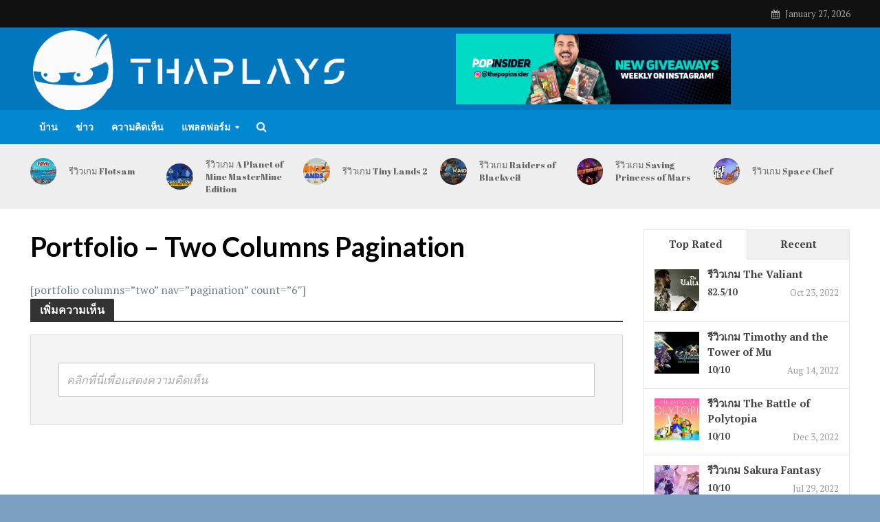

--- FILE ---
content_type: text/html; charset=utf-8
request_url: https://www.google.com/recaptcha/api2/anchor?ar=1&k=6LdPd-AdAAAAAHEp5QGwEtp4E8WL1L7QEDA-YNY2&co=aHR0cHM6Ly90aGFwbGF5cy5jb206NDQz&hl=en&v=N67nZn4AqZkNcbeMu4prBgzg&size=normal&anchor-ms=20000&execute-ms=30000&cb=34tzppu74huy
body_size: 49542
content:
<!DOCTYPE HTML><html dir="ltr" lang="en"><head><meta http-equiv="Content-Type" content="text/html; charset=UTF-8">
<meta http-equiv="X-UA-Compatible" content="IE=edge">
<title>reCAPTCHA</title>
<style type="text/css">
/* cyrillic-ext */
@font-face {
  font-family: 'Roboto';
  font-style: normal;
  font-weight: 400;
  font-stretch: 100%;
  src: url(//fonts.gstatic.com/s/roboto/v48/KFO7CnqEu92Fr1ME7kSn66aGLdTylUAMa3GUBHMdazTgWw.woff2) format('woff2');
  unicode-range: U+0460-052F, U+1C80-1C8A, U+20B4, U+2DE0-2DFF, U+A640-A69F, U+FE2E-FE2F;
}
/* cyrillic */
@font-face {
  font-family: 'Roboto';
  font-style: normal;
  font-weight: 400;
  font-stretch: 100%;
  src: url(//fonts.gstatic.com/s/roboto/v48/KFO7CnqEu92Fr1ME7kSn66aGLdTylUAMa3iUBHMdazTgWw.woff2) format('woff2');
  unicode-range: U+0301, U+0400-045F, U+0490-0491, U+04B0-04B1, U+2116;
}
/* greek-ext */
@font-face {
  font-family: 'Roboto';
  font-style: normal;
  font-weight: 400;
  font-stretch: 100%;
  src: url(//fonts.gstatic.com/s/roboto/v48/KFO7CnqEu92Fr1ME7kSn66aGLdTylUAMa3CUBHMdazTgWw.woff2) format('woff2');
  unicode-range: U+1F00-1FFF;
}
/* greek */
@font-face {
  font-family: 'Roboto';
  font-style: normal;
  font-weight: 400;
  font-stretch: 100%;
  src: url(//fonts.gstatic.com/s/roboto/v48/KFO7CnqEu92Fr1ME7kSn66aGLdTylUAMa3-UBHMdazTgWw.woff2) format('woff2');
  unicode-range: U+0370-0377, U+037A-037F, U+0384-038A, U+038C, U+038E-03A1, U+03A3-03FF;
}
/* math */
@font-face {
  font-family: 'Roboto';
  font-style: normal;
  font-weight: 400;
  font-stretch: 100%;
  src: url(//fonts.gstatic.com/s/roboto/v48/KFO7CnqEu92Fr1ME7kSn66aGLdTylUAMawCUBHMdazTgWw.woff2) format('woff2');
  unicode-range: U+0302-0303, U+0305, U+0307-0308, U+0310, U+0312, U+0315, U+031A, U+0326-0327, U+032C, U+032F-0330, U+0332-0333, U+0338, U+033A, U+0346, U+034D, U+0391-03A1, U+03A3-03A9, U+03B1-03C9, U+03D1, U+03D5-03D6, U+03F0-03F1, U+03F4-03F5, U+2016-2017, U+2034-2038, U+203C, U+2040, U+2043, U+2047, U+2050, U+2057, U+205F, U+2070-2071, U+2074-208E, U+2090-209C, U+20D0-20DC, U+20E1, U+20E5-20EF, U+2100-2112, U+2114-2115, U+2117-2121, U+2123-214F, U+2190, U+2192, U+2194-21AE, U+21B0-21E5, U+21F1-21F2, U+21F4-2211, U+2213-2214, U+2216-22FF, U+2308-230B, U+2310, U+2319, U+231C-2321, U+2336-237A, U+237C, U+2395, U+239B-23B7, U+23D0, U+23DC-23E1, U+2474-2475, U+25AF, U+25B3, U+25B7, U+25BD, U+25C1, U+25CA, U+25CC, U+25FB, U+266D-266F, U+27C0-27FF, U+2900-2AFF, U+2B0E-2B11, U+2B30-2B4C, U+2BFE, U+3030, U+FF5B, U+FF5D, U+1D400-1D7FF, U+1EE00-1EEFF;
}
/* symbols */
@font-face {
  font-family: 'Roboto';
  font-style: normal;
  font-weight: 400;
  font-stretch: 100%;
  src: url(//fonts.gstatic.com/s/roboto/v48/KFO7CnqEu92Fr1ME7kSn66aGLdTylUAMaxKUBHMdazTgWw.woff2) format('woff2');
  unicode-range: U+0001-000C, U+000E-001F, U+007F-009F, U+20DD-20E0, U+20E2-20E4, U+2150-218F, U+2190, U+2192, U+2194-2199, U+21AF, U+21E6-21F0, U+21F3, U+2218-2219, U+2299, U+22C4-22C6, U+2300-243F, U+2440-244A, U+2460-24FF, U+25A0-27BF, U+2800-28FF, U+2921-2922, U+2981, U+29BF, U+29EB, U+2B00-2BFF, U+4DC0-4DFF, U+FFF9-FFFB, U+10140-1018E, U+10190-1019C, U+101A0, U+101D0-101FD, U+102E0-102FB, U+10E60-10E7E, U+1D2C0-1D2D3, U+1D2E0-1D37F, U+1F000-1F0FF, U+1F100-1F1AD, U+1F1E6-1F1FF, U+1F30D-1F30F, U+1F315, U+1F31C, U+1F31E, U+1F320-1F32C, U+1F336, U+1F378, U+1F37D, U+1F382, U+1F393-1F39F, U+1F3A7-1F3A8, U+1F3AC-1F3AF, U+1F3C2, U+1F3C4-1F3C6, U+1F3CA-1F3CE, U+1F3D4-1F3E0, U+1F3ED, U+1F3F1-1F3F3, U+1F3F5-1F3F7, U+1F408, U+1F415, U+1F41F, U+1F426, U+1F43F, U+1F441-1F442, U+1F444, U+1F446-1F449, U+1F44C-1F44E, U+1F453, U+1F46A, U+1F47D, U+1F4A3, U+1F4B0, U+1F4B3, U+1F4B9, U+1F4BB, U+1F4BF, U+1F4C8-1F4CB, U+1F4D6, U+1F4DA, U+1F4DF, U+1F4E3-1F4E6, U+1F4EA-1F4ED, U+1F4F7, U+1F4F9-1F4FB, U+1F4FD-1F4FE, U+1F503, U+1F507-1F50B, U+1F50D, U+1F512-1F513, U+1F53E-1F54A, U+1F54F-1F5FA, U+1F610, U+1F650-1F67F, U+1F687, U+1F68D, U+1F691, U+1F694, U+1F698, U+1F6AD, U+1F6B2, U+1F6B9-1F6BA, U+1F6BC, U+1F6C6-1F6CF, U+1F6D3-1F6D7, U+1F6E0-1F6EA, U+1F6F0-1F6F3, U+1F6F7-1F6FC, U+1F700-1F7FF, U+1F800-1F80B, U+1F810-1F847, U+1F850-1F859, U+1F860-1F887, U+1F890-1F8AD, U+1F8B0-1F8BB, U+1F8C0-1F8C1, U+1F900-1F90B, U+1F93B, U+1F946, U+1F984, U+1F996, U+1F9E9, U+1FA00-1FA6F, U+1FA70-1FA7C, U+1FA80-1FA89, U+1FA8F-1FAC6, U+1FACE-1FADC, U+1FADF-1FAE9, U+1FAF0-1FAF8, U+1FB00-1FBFF;
}
/* vietnamese */
@font-face {
  font-family: 'Roboto';
  font-style: normal;
  font-weight: 400;
  font-stretch: 100%;
  src: url(//fonts.gstatic.com/s/roboto/v48/KFO7CnqEu92Fr1ME7kSn66aGLdTylUAMa3OUBHMdazTgWw.woff2) format('woff2');
  unicode-range: U+0102-0103, U+0110-0111, U+0128-0129, U+0168-0169, U+01A0-01A1, U+01AF-01B0, U+0300-0301, U+0303-0304, U+0308-0309, U+0323, U+0329, U+1EA0-1EF9, U+20AB;
}
/* latin-ext */
@font-face {
  font-family: 'Roboto';
  font-style: normal;
  font-weight: 400;
  font-stretch: 100%;
  src: url(//fonts.gstatic.com/s/roboto/v48/KFO7CnqEu92Fr1ME7kSn66aGLdTylUAMa3KUBHMdazTgWw.woff2) format('woff2');
  unicode-range: U+0100-02BA, U+02BD-02C5, U+02C7-02CC, U+02CE-02D7, U+02DD-02FF, U+0304, U+0308, U+0329, U+1D00-1DBF, U+1E00-1E9F, U+1EF2-1EFF, U+2020, U+20A0-20AB, U+20AD-20C0, U+2113, U+2C60-2C7F, U+A720-A7FF;
}
/* latin */
@font-face {
  font-family: 'Roboto';
  font-style: normal;
  font-weight: 400;
  font-stretch: 100%;
  src: url(//fonts.gstatic.com/s/roboto/v48/KFO7CnqEu92Fr1ME7kSn66aGLdTylUAMa3yUBHMdazQ.woff2) format('woff2');
  unicode-range: U+0000-00FF, U+0131, U+0152-0153, U+02BB-02BC, U+02C6, U+02DA, U+02DC, U+0304, U+0308, U+0329, U+2000-206F, U+20AC, U+2122, U+2191, U+2193, U+2212, U+2215, U+FEFF, U+FFFD;
}
/* cyrillic-ext */
@font-face {
  font-family: 'Roboto';
  font-style: normal;
  font-weight: 500;
  font-stretch: 100%;
  src: url(//fonts.gstatic.com/s/roboto/v48/KFO7CnqEu92Fr1ME7kSn66aGLdTylUAMa3GUBHMdazTgWw.woff2) format('woff2');
  unicode-range: U+0460-052F, U+1C80-1C8A, U+20B4, U+2DE0-2DFF, U+A640-A69F, U+FE2E-FE2F;
}
/* cyrillic */
@font-face {
  font-family: 'Roboto';
  font-style: normal;
  font-weight: 500;
  font-stretch: 100%;
  src: url(//fonts.gstatic.com/s/roboto/v48/KFO7CnqEu92Fr1ME7kSn66aGLdTylUAMa3iUBHMdazTgWw.woff2) format('woff2');
  unicode-range: U+0301, U+0400-045F, U+0490-0491, U+04B0-04B1, U+2116;
}
/* greek-ext */
@font-face {
  font-family: 'Roboto';
  font-style: normal;
  font-weight: 500;
  font-stretch: 100%;
  src: url(//fonts.gstatic.com/s/roboto/v48/KFO7CnqEu92Fr1ME7kSn66aGLdTylUAMa3CUBHMdazTgWw.woff2) format('woff2');
  unicode-range: U+1F00-1FFF;
}
/* greek */
@font-face {
  font-family: 'Roboto';
  font-style: normal;
  font-weight: 500;
  font-stretch: 100%;
  src: url(//fonts.gstatic.com/s/roboto/v48/KFO7CnqEu92Fr1ME7kSn66aGLdTylUAMa3-UBHMdazTgWw.woff2) format('woff2');
  unicode-range: U+0370-0377, U+037A-037F, U+0384-038A, U+038C, U+038E-03A1, U+03A3-03FF;
}
/* math */
@font-face {
  font-family: 'Roboto';
  font-style: normal;
  font-weight: 500;
  font-stretch: 100%;
  src: url(//fonts.gstatic.com/s/roboto/v48/KFO7CnqEu92Fr1ME7kSn66aGLdTylUAMawCUBHMdazTgWw.woff2) format('woff2');
  unicode-range: U+0302-0303, U+0305, U+0307-0308, U+0310, U+0312, U+0315, U+031A, U+0326-0327, U+032C, U+032F-0330, U+0332-0333, U+0338, U+033A, U+0346, U+034D, U+0391-03A1, U+03A3-03A9, U+03B1-03C9, U+03D1, U+03D5-03D6, U+03F0-03F1, U+03F4-03F5, U+2016-2017, U+2034-2038, U+203C, U+2040, U+2043, U+2047, U+2050, U+2057, U+205F, U+2070-2071, U+2074-208E, U+2090-209C, U+20D0-20DC, U+20E1, U+20E5-20EF, U+2100-2112, U+2114-2115, U+2117-2121, U+2123-214F, U+2190, U+2192, U+2194-21AE, U+21B0-21E5, U+21F1-21F2, U+21F4-2211, U+2213-2214, U+2216-22FF, U+2308-230B, U+2310, U+2319, U+231C-2321, U+2336-237A, U+237C, U+2395, U+239B-23B7, U+23D0, U+23DC-23E1, U+2474-2475, U+25AF, U+25B3, U+25B7, U+25BD, U+25C1, U+25CA, U+25CC, U+25FB, U+266D-266F, U+27C0-27FF, U+2900-2AFF, U+2B0E-2B11, U+2B30-2B4C, U+2BFE, U+3030, U+FF5B, U+FF5D, U+1D400-1D7FF, U+1EE00-1EEFF;
}
/* symbols */
@font-face {
  font-family: 'Roboto';
  font-style: normal;
  font-weight: 500;
  font-stretch: 100%;
  src: url(//fonts.gstatic.com/s/roboto/v48/KFO7CnqEu92Fr1ME7kSn66aGLdTylUAMaxKUBHMdazTgWw.woff2) format('woff2');
  unicode-range: U+0001-000C, U+000E-001F, U+007F-009F, U+20DD-20E0, U+20E2-20E4, U+2150-218F, U+2190, U+2192, U+2194-2199, U+21AF, U+21E6-21F0, U+21F3, U+2218-2219, U+2299, U+22C4-22C6, U+2300-243F, U+2440-244A, U+2460-24FF, U+25A0-27BF, U+2800-28FF, U+2921-2922, U+2981, U+29BF, U+29EB, U+2B00-2BFF, U+4DC0-4DFF, U+FFF9-FFFB, U+10140-1018E, U+10190-1019C, U+101A0, U+101D0-101FD, U+102E0-102FB, U+10E60-10E7E, U+1D2C0-1D2D3, U+1D2E0-1D37F, U+1F000-1F0FF, U+1F100-1F1AD, U+1F1E6-1F1FF, U+1F30D-1F30F, U+1F315, U+1F31C, U+1F31E, U+1F320-1F32C, U+1F336, U+1F378, U+1F37D, U+1F382, U+1F393-1F39F, U+1F3A7-1F3A8, U+1F3AC-1F3AF, U+1F3C2, U+1F3C4-1F3C6, U+1F3CA-1F3CE, U+1F3D4-1F3E0, U+1F3ED, U+1F3F1-1F3F3, U+1F3F5-1F3F7, U+1F408, U+1F415, U+1F41F, U+1F426, U+1F43F, U+1F441-1F442, U+1F444, U+1F446-1F449, U+1F44C-1F44E, U+1F453, U+1F46A, U+1F47D, U+1F4A3, U+1F4B0, U+1F4B3, U+1F4B9, U+1F4BB, U+1F4BF, U+1F4C8-1F4CB, U+1F4D6, U+1F4DA, U+1F4DF, U+1F4E3-1F4E6, U+1F4EA-1F4ED, U+1F4F7, U+1F4F9-1F4FB, U+1F4FD-1F4FE, U+1F503, U+1F507-1F50B, U+1F50D, U+1F512-1F513, U+1F53E-1F54A, U+1F54F-1F5FA, U+1F610, U+1F650-1F67F, U+1F687, U+1F68D, U+1F691, U+1F694, U+1F698, U+1F6AD, U+1F6B2, U+1F6B9-1F6BA, U+1F6BC, U+1F6C6-1F6CF, U+1F6D3-1F6D7, U+1F6E0-1F6EA, U+1F6F0-1F6F3, U+1F6F7-1F6FC, U+1F700-1F7FF, U+1F800-1F80B, U+1F810-1F847, U+1F850-1F859, U+1F860-1F887, U+1F890-1F8AD, U+1F8B0-1F8BB, U+1F8C0-1F8C1, U+1F900-1F90B, U+1F93B, U+1F946, U+1F984, U+1F996, U+1F9E9, U+1FA00-1FA6F, U+1FA70-1FA7C, U+1FA80-1FA89, U+1FA8F-1FAC6, U+1FACE-1FADC, U+1FADF-1FAE9, U+1FAF0-1FAF8, U+1FB00-1FBFF;
}
/* vietnamese */
@font-face {
  font-family: 'Roboto';
  font-style: normal;
  font-weight: 500;
  font-stretch: 100%;
  src: url(//fonts.gstatic.com/s/roboto/v48/KFO7CnqEu92Fr1ME7kSn66aGLdTylUAMa3OUBHMdazTgWw.woff2) format('woff2');
  unicode-range: U+0102-0103, U+0110-0111, U+0128-0129, U+0168-0169, U+01A0-01A1, U+01AF-01B0, U+0300-0301, U+0303-0304, U+0308-0309, U+0323, U+0329, U+1EA0-1EF9, U+20AB;
}
/* latin-ext */
@font-face {
  font-family: 'Roboto';
  font-style: normal;
  font-weight: 500;
  font-stretch: 100%;
  src: url(//fonts.gstatic.com/s/roboto/v48/KFO7CnqEu92Fr1ME7kSn66aGLdTylUAMa3KUBHMdazTgWw.woff2) format('woff2');
  unicode-range: U+0100-02BA, U+02BD-02C5, U+02C7-02CC, U+02CE-02D7, U+02DD-02FF, U+0304, U+0308, U+0329, U+1D00-1DBF, U+1E00-1E9F, U+1EF2-1EFF, U+2020, U+20A0-20AB, U+20AD-20C0, U+2113, U+2C60-2C7F, U+A720-A7FF;
}
/* latin */
@font-face {
  font-family: 'Roboto';
  font-style: normal;
  font-weight: 500;
  font-stretch: 100%;
  src: url(//fonts.gstatic.com/s/roboto/v48/KFO7CnqEu92Fr1ME7kSn66aGLdTylUAMa3yUBHMdazQ.woff2) format('woff2');
  unicode-range: U+0000-00FF, U+0131, U+0152-0153, U+02BB-02BC, U+02C6, U+02DA, U+02DC, U+0304, U+0308, U+0329, U+2000-206F, U+20AC, U+2122, U+2191, U+2193, U+2212, U+2215, U+FEFF, U+FFFD;
}
/* cyrillic-ext */
@font-face {
  font-family: 'Roboto';
  font-style: normal;
  font-weight: 900;
  font-stretch: 100%;
  src: url(//fonts.gstatic.com/s/roboto/v48/KFO7CnqEu92Fr1ME7kSn66aGLdTylUAMa3GUBHMdazTgWw.woff2) format('woff2');
  unicode-range: U+0460-052F, U+1C80-1C8A, U+20B4, U+2DE0-2DFF, U+A640-A69F, U+FE2E-FE2F;
}
/* cyrillic */
@font-face {
  font-family: 'Roboto';
  font-style: normal;
  font-weight: 900;
  font-stretch: 100%;
  src: url(//fonts.gstatic.com/s/roboto/v48/KFO7CnqEu92Fr1ME7kSn66aGLdTylUAMa3iUBHMdazTgWw.woff2) format('woff2');
  unicode-range: U+0301, U+0400-045F, U+0490-0491, U+04B0-04B1, U+2116;
}
/* greek-ext */
@font-face {
  font-family: 'Roboto';
  font-style: normal;
  font-weight: 900;
  font-stretch: 100%;
  src: url(//fonts.gstatic.com/s/roboto/v48/KFO7CnqEu92Fr1ME7kSn66aGLdTylUAMa3CUBHMdazTgWw.woff2) format('woff2');
  unicode-range: U+1F00-1FFF;
}
/* greek */
@font-face {
  font-family: 'Roboto';
  font-style: normal;
  font-weight: 900;
  font-stretch: 100%;
  src: url(//fonts.gstatic.com/s/roboto/v48/KFO7CnqEu92Fr1ME7kSn66aGLdTylUAMa3-UBHMdazTgWw.woff2) format('woff2');
  unicode-range: U+0370-0377, U+037A-037F, U+0384-038A, U+038C, U+038E-03A1, U+03A3-03FF;
}
/* math */
@font-face {
  font-family: 'Roboto';
  font-style: normal;
  font-weight: 900;
  font-stretch: 100%;
  src: url(//fonts.gstatic.com/s/roboto/v48/KFO7CnqEu92Fr1ME7kSn66aGLdTylUAMawCUBHMdazTgWw.woff2) format('woff2');
  unicode-range: U+0302-0303, U+0305, U+0307-0308, U+0310, U+0312, U+0315, U+031A, U+0326-0327, U+032C, U+032F-0330, U+0332-0333, U+0338, U+033A, U+0346, U+034D, U+0391-03A1, U+03A3-03A9, U+03B1-03C9, U+03D1, U+03D5-03D6, U+03F0-03F1, U+03F4-03F5, U+2016-2017, U+2034-2038, U+203C, U+2040, U+2043, U+2047, U+2050, U+2057, U+205F, U+2070-2071, U+2074-208E, U+2090-209C, U+20D0-20DC, U+20E1, U+20E5-20EF, U+2100-2112, U+2114-2115, U+2117-2121, U+2123-214F, U+2190, U+2192, U+2194-21AE, U+21B0-21E5, U+21F1-21F2, U+21F4-2211, U+2213-2214, U+2216-22FF, U+2308-230B, U+2310, U+2319, U+231C-2321, U+2336-237A, U+237C, U+2395, U+239B-23B7, U+23D0, U+23DC-23E1, U+2474-2475, U+25AF, U+25B3, U+25B7, U+25BD, U+25C1, U+25CA, U+25CC, U+25FB, U+266D-266F, U+27C0-27FF, U+2900-2AFF, U+2B0E-2B11, U+2B30-2B4C, U+2BFE, U+3030, U+FF5B, U+FF5D, U+1D400-1D7FF, U+1EE00-1EEFF;
}
/* symbols */
@font-face {
  font-family: 'Roboto';
  font-style: normal;
  font-weight: 900;
  font-stretch: 100%;
  src: url(//fonts.gstatic.com/s/roboto/v48/KFO7CnqEu92Fr1ME7kSn66aGLdTylUAMaxKUBHMdazTgWw.woff2) format('woff2');
  unicode-range: U+0001-000C, U+000E-001F, U+007F-009F, U+20DD-20E0, U+20E2-20E4, U+2150-218F, U+2190, U+2192, U+2194-2199, U+21AF, U+21E6-21F0, U+21F3, U+2218-2219, U+2299, U+22C4-22C6, U+2300-243F, U+2440-244A, U+2460-24FF, U+25A0-27BF, U+2800-28FF, U+2921-2922, U+2981, U+29BF, U+29EB, U+2B00-2BFF, U+4DC0-4DFF, U+FFF9-FFFB, U+10140-1018E, U+10190-1019C, U+101A0, U+101D0-101FD, U+102E0-102FB, U+10E60-10E7E, U+1D2C0-1D2D3, U+1D2E0-1D37F, U+1F000-1F0FF, U+1F100-1F1AD, U+1F1E6-1F1FF, U+1F30D-1F30F, U+1F315, U+1F31C, U+1F31E, U+1F320-1F32C, U+1F336, U+1F378, U+1F37D, U+1F382, U+1F393-1F39F, U+1F3A7-1F3A8, U+1F3AC-1F3AF, U+1F3C2, U+1F3C4-1F3C6, U+1F3CA-1F3CE, U+1F3D4-1F3E0, U+1F3ED, U+1F3F1-1F3F3, U+1F3F5-1F3F7, U+1F408, U+1F415, U+1F41F, U+1F426, U+1F43F, U+1F441-1F442, U+1F444, U+1F446-1F449, U+1F44C-1F44E, U+1F453, U+1F46A, U+1F47D, U+1F4A3, U+1F4B0, U+1F4B3, U+1F4B9, U+1F4BB, U+1F4BF, U+1F4C8-1F4CB, U+1F4D6, U+1F4DA, U+1F4DF, U+1F4E3-1F4E6, U+1F4EA-1F4ED, U+1F4F7, U+1F4F9-1F4FB, U+1F4FD-1F4FE, U+1F503, U+1F507-1F50B, U+1F50D, U+1F512-1F513, U+1F53E-1F54A, U+1F54F-1F5FA, U+1F610, U+1F650-1F67F, U+1F687, U+1F68D, U+1F691, U+1F694, U+1F698, U+1F6AD, U+1F6B2, U+1F6B9-1F6BA, U+1F6BC, U+1F6C6-1F6CF, U+1F6D3-1F6D7, U+1F6E0-1F6EA, U+1F6F0-1F6F3, U+1F6F7-1F6FC, U+1F700-1F7FF, U+1F800-1F80B, U+1F810-1F847, U+1F850-1F859, U+1F860-1F887, U+1F890-1F8AD, U+1F8B0-1F8BB, U+1F8C0-1F8C1, U+1F900-1F90B, U+1F93B, U+1F946, U+1F984, U+1F996, U+1F9E9, U+1FA00-1FA6F, U+1FA70-1FA7C, U+1FA80-1FA89, U+1FA8F-1FAC6, U+1FACE-1FADC, U+1FADF-1FAE9, U+1FAF0-1FAF8, U+1FB00-1FBFF;
}
/* vietnamese */
@font-face {
  font-family: 'Roboto';
  font-style: normal;
  font-weight: 900;
  font-stretch: 100%;
  src: url(//fonts.gstatic.com/s/roboto/v48/KFO7CnqEu92Fr1ME7kSn66aGLdTylUAMa3OUBHMdazTgWw.woff2) format('woff2');
  unicode-range: U+0102-0103, U+0110-0111, U+0128-0129, U+0168-0169, U+01A0-01A1, U+01AF-01B0, U+0300-0301, U+0303-0304, U+0308-0309, U+0323, U+0329, U+1EA0-1EF9, U+20AB;
}
/* latin-ext */
@font-face {
  font-family: 'Roboto';
  font-style: normal;
  font-weight: 900;
  font-stretch: 100%;
  src: url(//fonts.gstatic.com/s/roboto/v48/KFO7CnqEu92Fr1ME7kSn66aGLdTylUAMa3KUBHMdazTgWw.woff2) format('woff2');
  unicode-range: U+0100-02BA, U+02BD-02C5, U+02C7-02CC, U+02CE-02D7, U+02DD-02FF, U+0304, U+0308, U+0329, U+1D00-1DBF, U+1E00-1E9F, U+1EF2-1EFF, U+2020, U+20A0-20AB, U+20AD-20C0, U+2113, U+2C60-2C7F, U+A720-A7FF;
}
/* latin */
@font-face {
  font-family: 'Roboto';
  font-style: normal;
  font-weight: 900;
  font-stretch: 100%;
  src: url(//fonts.gstatic.com/s/roboto/v48/KFO7CnqEu92Fr1ME7kSn66aGLdTylUAMa3yUBHMdazQ.woff2) format('woff2');
  unicode-range: U+0000-00FF, U+0131, U+0152-0153, U+02BB-02BC, U+02C6, U+02DA, U+02DC, U+0304, U+0308, U+0329, U+2000-206F, U+20AC, U+2122, U+2191, U+2193, U+2212, U+2215, U+FEFF, U+FFFD;
}

</style>
<link rel="stylesheet" type="text/css" href="https://www.gstatic.com/recaptcha/releases/N67nZn4AqZkNcbeMu4prBgzg/styles__ltr.css">
<script nonce="LHbyk1cyDINOi01bZJwhDA" type="text/javascript">window['__recaptcha_api'] = 'https://www.google.com/recaptcha/api2/';</script>
<script type="text/javascript" src="https://www.gstatic.com/recaptcha/releases/N67nZn4AqZkNcbeMu4prBgzg/recaptcha__en.js" nonce="LHbyk1cyDINOi01bZJwhDA">
      
    </script></head>
<body><div id="rc-anchor-alert" class="rc-anchor-alert"></div>
<input type="hidden" id="recaptcha-token" value="[base64]">
<script type="text/javascript" nonce="LHbyk1cyDINOi01bZJwhDA">
      recaptcha.anchor.Main.init("[\x22ainput\x22,[\x22bgdata\x22,\x22\x22,\[base64]/[base64]/MjU1Ong/[base64]/[base64]/[base64]/[base64]/[base64]/[base64]/[base64]/[base64]/[base64]/[base64]/[base64]/[base64]/[base64]/[base64]/[base64]\\u003d\x22,\[base64]\\u003d\\u003d\x22,\x22w71OwpvDnsOdwrgpGmLDqh4awrA4L8O2U2dvXcKKwo9KTcOMwq/DosOAPF7CosKvw6fCqAbDhcK9w4fDh8K4wqQOwqpybFZUw6LChwtbfMK1w5nCicK/YMOcw4rDgMKZwqNWQG9PDsKrB8KYwp0TG8OyIMOHMcOMw5HDumfCvGzDqcKwwo7ChsKOwplGfMO4wrbDqUcMIR3CmygDw5EpwoUfwpbCkl7Cu8Ojw53Dsl5VwrrCqcOTCT/Cm8OCw6hEwrrCjh9ow5tkwqgfw7pfw6vDnsO4WMOowrw6wpZZBcK6I8OISCXCulLDnsO+Q8KMbsK/wqpDw61hNsOPw6cpwqtSw4w7M8Kew6/CtsOxWUsNw5sAwrzDjsOUB8OLw7HCqsK0wodIwpvDsMKmw6LDj8OYCAYvwpFvw6gLPA5Mw4V4OsOdA8ObwppywpxEwq3CvsKswrE8JMKtwpXCrsKbBlTDrcK9RgtQw5BkGl/CncOOC8OhwqLDn8Kew7rDph4Cw5vCs8KowrgLw6jCkCjCm8OIwqjCqsKDwqcsGyXCsGZiasOuZcKwaMKCHcOkXsO7w6BqEAXDiMK8bMOWYhF3A8Kew4wLw63Cm8Kawqcww7XDmcO7w7/DnmdsQwBaVDxvAS7Dl8Oww6DCrcO8TzxEACfCpMKGKllDw75ZSXJYw7QFQy9YCsKtw7/CogMZaMOmUcOhY8K2w7RLw7PDrRp6w5vDpsOHYcKWFcKECcO/[base64]/Ckz0qwq9PwqDDrEVQwrMgOx1Ew7cAwr7DhcKww67DkzBmwqsMCcKAw7E1BsKiwpzCpcKyacKow64xWH4Uw7DDtsOlTw7Dj8KWw5BIw6nDu0wIwqFyRcK9wqLCmMK1OcKWFQvCgQVaUU7CgsKFNXrDiXHDl8K6wq/[base64]/CvcOGIcO9w5Vrwrw0aMOvwpDDjcKmaTjCjTd1w5bDmSnDklM+wrRUw7XCv08uZi4mw5HDvEVRwpLDlsK0w4ICwrEhw5DCk8KJbjQxLwjDm39ySMOHKMOPR0rCnMOzaEp2w6PDnsOPw7nCulPDhcKJaE4MwoFhwqfCvETDlsO8w4PCrsKHwrjDvsK7wo9TMsK/[base64]/wqnDp2XCoknCncO2w7tkbUlHwqTDl8KIf8OTbUkPw6A3FzskdcKQfxMVbsOVIMOnw5TDjMKNW0nCo8KJaCFnV156w7zCmAbDnlfDgkB+dsK9bh/CpXZRa8KeOsOjM8OEwrjDksK2LW4pwrnCksOrwo8odj14cEvCrx9Jw7DCssKxWHHCtWZHLzTDkHrDu8KpJypZMXjDuGdhw58ZwqDCgsOtwr/DgVbDm8ODNsO3w7LCvwshwrvCr2zDrFoOa2HDiT5Zw7wzNsOPw48WwoVUwoYrw4Amw5xICsKLw4Mew5bDpRlkCTTCu8KgWcO0AcOQw4w+P8OXPDTDunQowq7CtTTDsBlswqo/w75RDAAVVwPDnj/DucOXAsOgAxfDvsK4w4xsGmRrw7PCpcK8BSzDlSphw7fDlcKrwprCj8K2Z8KwfkFhQAlBwpQnwpJ4wopZwrTCtX7Dl0/DoQRdw7LDkV0Ew6V4PEJ7wqLCjW/[base64]/Dh2LCmcOdwq7ChwBtYcKXdcKFw5NHRMKWw700bsK9wqrCkjhVbQs8AGLDlRxJwps2X3AoZTE0w5sDwqXDiTRLH8OsQTTDrR/CvnHDp8Kob8KXw5lzcBY/wpcRcHg9ZcOcW0E6wrrDkwJbwpBWT8KkESMCHsOlw4PDoMO4woLDjsKCYMO+woAmaMK/w6nDlMOGwrjDv10hdxTDikcJwqLCv0jDgQsBwoMAPsOFwr/DuMO9w6XCoMO6MFbDvQkEw6LDnsOBJcOHw6Y7w4zDrXvCmz/Dv1XCpE9le8O2cCnDrAFWw47DoVAywpRiw60NHW7DtsONJsKRecKAUMO6QsKHQMONdhZ+HsKfS8OkR21ew5bCrynCsFvCrRPCsh/DsU1ow5wqFMOvYlQhwqTDiQNWIULCoXkzwrfDlXbDv8KDw6DCpHZXw4vCoDBPwoDCpMOow5zDqMK3FGzCn8KmLwEGwoR0wplGwqXDkBzCsj7DjGVhccKew7wiWMKmwq4vc1nDsMOCKQ9JKcKIw5nDmQLCsXYSNmkxw6jCqMOUbcOuw5pvwqt6wqUYw6Q9XcO/[base64]/Ch8Obw4DDn8K4wrfCu2F+w7JBXxZzw5ZIXGonEHPDrcOFC3/ChmXCrmXDrcO9JmfCmsKIMBvChl/CjWMJecOqw7LCrjXCpQ1iW3bCs0LDucKIwpUBKHANRMORVsKvwqXCmMKSfSzDpRTDgsKwEsOewpHDosODfm3DpCDDgQ9BwqXCqsO8RcO/fCk6YmHCvMO/G8OcLsOFCnnCtsKfEcK8QnXDmTHDp8KlPMKQwqZ5wq/CicORw6fDrBNJOTPDvTQHw6jCkMO9dMKbwqDCsDTClcKmwpzDtcKLH2vCjsOOLWc8wo05ACPCtsOHw7/Di8OjNltPw4Mkw5bDsFRQw4Y2QkrCljtGw4/DgVfDgyPDrcOsZj7DscO5woTDrcKEw6IEagIiw7ENO8OaTcO8WljCusKOw7TCs8K/esKXwogvKMKZw5/CqcKwwqxMEcKhd8KieRbCjsOiwrl7wqlewrjDj0TCjcO7w4PCvTXDoMKswo/DmcOBPcO4Vm1iw63Cjz44dcKCwr/DpMKbw4zCisKKVcKjw7XChsKgFcOPw6/DssKfwp/CtWgbI2ouw5nClhvCl3YMw7QFOAxCw7QnUsO9w68Kwo/DscOBesKIHFB+SUXChMOrKQJ7VMKLwqcxeMOfw4LDkHxhfcK/[base64]/CnsOSOGXDqsOEw6PCn0DCpsKUaMKEbMKQwpVKwqIHw7rDmAbDrVnChcKLw6NleGNVLMKOwp7DtETDlMKhAgDCoksgwpzDpMOiwpMfwrvCisKXwqHDkk7DlUg/ASXCqkYGE8OWD8ObwqIZW8KCYsOtG0wDw5vCtcOyTijCicKewpAJVzXDk8K3w51fwq0OLMOJJcKfEgDCp1ZmL8Kvw6rDhCtQe8OHPsOew4IbQ8Orwr4mPlIewrIXDlzDrsKEw5lCayvDi3FUBzXDpy8OUsORwojCmSJgw4fDvsKtw4ARMMKiw4nDgcOOLcOew5fDnR/DkTAvWsKMwrs9w6xdMsKjwrMifcKIw5/CkHVyPg/DtWIzb2xQw4bCgn7CmMKZw4DDuTBxYcKdbyrCllHDmCrDjh/DiDvDosKOw5zDogRcwow1OsKfwpLDv0XDncOzT8OCw7nDvyM9cm/DsMOawq3DlUQoKRTDmcOVfcKvw556wpjDhMKbXU/CunPDvh/CvcKfwr3DvWwzUMOSK8OfAMKYwoZlwpLCnUzDpMOlw495PcKES8K4RcKVcsK9w4hcw4wwwp1uScOEwoHCksKDw5t+w7vDtcO3w4UMwpAQwp97w4/DrXFjw6w+w6LDisK/wprCljDChgHCj17DgRPDlMO2wp/DsMKpwrZCLwAaGEBAaGvCvSrDiMOYw4/Dr8Kob8Kpw6lsPzfCtnY3RQfDuE1UbsOzKsKjBwvCl2bDlxXCm1LDp13Cp8KVKyF1w7/[base64]/HMKaIMKAL8OSbQ9EwpVmEsOIw7LClG7CuzBWwrHClsKDDMO0w54KRMKIQToVwrFNw4NlesKDQsOufsKCBGZ4wq/Do8OeZ3NPPktQNlhwU1HDm3sHLMOda8O1wqDDkMK3YwQzecOiBTl6e8KKw4XDmSZQwrxYehLCnkJOc2PDq8Ozw53CpsKHDhHCpF5MIhTCokvDgMKgGn7CmEcXwojCr8Kew6zDjBfDuRQuw6jCjsObwo4jw7PCosO4ZcOYKMKtw4rCncOhJzE/ImnCrcO0L8ODwqQDJ8KuDGnDtMKiW8K5DQ7Cl1HDgcOTw5bCoELCtMKUNMO6w7/CgzwqCTDDqhgpwovCrMKiZcOfFsK2HsKzw4XDsnrClcO7wpzCsMK9Jkxlw4rCocOXwqrClxEhRsOpwrLCuBdfwoLCvcKGw7/Dh8K3wqjDscOzS8OuwqPCt0zDiE/DnToNw7t1wq7CnEUJwrvDt8KRw6fDtRkQBh9GXcKpacK3EMOEGMK7fTFgwq1Dw7s7wrtDI1LDlgs+NsKPMMKFwo08wrbDsMO3TWTCgmQEw7MYwrDCmHhOwqVpwrUHGEbDikRZFllOw7jDl8OPCcKPB3/DjMOxwqB0w4rDosOOcsK5wp54wqU/HE0NwpR/TVHChRvCvifDhFjDpCDDgE50wqfClWDDt8KCw5TCsB3DsMOifBUuwrtPw5V7wprDjMOECgllwoBqw51yS8OPU8OVWcK0A0RoDcK/KwvCiMO1VcKhLy9DwrnCn8O5w43DnMO/F09dwoU3MhTCs1zDp8ObUMKswr7DgWjDusOJw50lw7cXwrwVwqJywrHCnRFAw4MIWmR0woTCtMK7w77Cu8O/woXDnMKEw7s8TWBmZcKVw7QLSGluOhRhLXrDtMKCwpY5LMKfw5wVR8KrRUDCsRXCqMKgw6DDgwU0w4PChVJaEsOPworDrFN7RsKcflXCqcKLw5HDqcOkLcOHRMOSwoLCphvDqy1tGS/DmsKfCMK1wrHCilzClMOlw5xCwrXCrkzCqBXDpMOuccOCwpQxe8OTwo/Dl8OUw4wCwqfDp2zChy1hTDsFFGA+UsOLcV/[base64]/Csl/DpcOVw6rCt1nDhsKPw4fCo1LDjsOdIsKSw5LCk8O0bjJgwojDiMOyUF7Cnm53w7TDoSwtwoY2AH/DmgdEw5wwClbDkUrDlSnCvAJlJHpPOsOJw4sBBMOPHXHDgsOXwoLCssOsSMOLOsKiwofDnXnDmMOCTHoiw4zDsCHDgMKaHMOKHMOTw63DrMKPOMKVw7jCv8OOb8ORw77CrsKRwo7CjcOmYyJCw7LDuR/Dt8KQwphYL8KGw4NXYsOeMMOGBArChcO/[base64]/az5gUMOWe8OrwpDDksOTNCTDi8KZw7s/w5s2fCbDrcKsbADCpTJJw7vCm8KIWcK9wojCu2chw4DDp8K0L8OrA8KfwpYGKkfCoU49T10bwoXCkQBAOMKww4rDmSDDlsOSwr0vFgPCs3jCuMO4wo9QKHFewrIVT0rCpTXCsMOHXw9CwpXDvDwmcnkgSF82SU/Ctg9Jw4ASw5JpN8KHw7BYL8OfQMKBwrV8w50DJ1ZVw7rDrB4/w712GsOww4A/wobDrUPCvC8kJ8O+w4cTwoVMX8KZwrrDlDXDqC7DpsKgw5rDnnplaDBOwonDqAo0w63DgxTCv1HCiGMMwqVCVcKPw5wtwrcHw79+OsKvw4rChsK+wppEBlDCg8KvOjVTXMOZV8OcAjnDhMOFdcKlFiZQRcKwTDnCvMOywofCgMK3Ai/CicKow7LDusOpODMjw7DDuBTCsDETw4EbW8O0w7EQw6ATXMKNw5bCkyrCkSwbwqvClcOXJBTDg8ODw7EOHcO0EmLDsxHCtsOUw5HChT3CgMKgAwzDvxDCmk5ObcKgw5snw5QJw6EzwqpdwrgZYH9aUXdlTsKJw6XDvcKYe2/Cnm7CvcO4w4VpwqDCiMKydxjCv2RyZsOHJMOfWDbDtgcdFcOFFz/CqmfDt1QHwqhAJQ/CsjQ9w4xqGwnDuULDk8K8dEvDhmrDtEvDvcOjKA8XOjJgwqFrwqAswrxTeFBGw53CisOvw5/Dhx0OwrYcwo/[base64]/CthwPw7/Dh2ANT8K4wq7DomJcEzMrw4fDrsO0fy41OsOLTsKNw4DCpSvDg8OVMcOHw6tTw47DrcK6w57DoB7DoVbDpMOew6LCqFfCnUTDrMKpw6QUw6Z+wotmSBFtw4nDh8Kww7Yaw6vDlcKqdsO3wpdSLMOxw5YoPXbCnH1cwq4dwo0Ow5Uhwp3CgcO0JnDCnUfDpB/ChWTDmMKZwqLCpcOPYsO4KsOEIn5aw4Nww77CqWTDkMOlCcO4w4Fyw6/Dmg5JCj/DlhvCiT5gwoTDmSh+LwXDvMKScgFQw6R5QcKAFlvCmiBcBcOqw71ow4rDl8KzawvDl8KNwp5ZUcOYXnLDhho6wrQCw4d5KXQIwqjDtMOuw4oYJFtjVB3CgsKhb8KXXsO/w6RJFiYdwqIgw6/CjGsVw6zDocKWBcOVE8KqacKdXnDCtHdgf1fDpcOuwpFHBcO9w4jDlsKncl3CjyHDr8OuS8KiwpAnwrTCgMO8wofDlsK/a8O/w5rDol8dSsKMwqTCp8Odb0jDlnR6BcOAODFaw6DDvcKTVRjDnykvf8OSw7lWeVFuZCrDuMKWw5YKbMONKn/Csx/CqsOXw7IewrwAwp/CvHbDlRdqwrLCsMOqw7lrU8KpCcOIHCvCrMKdJVQLwopTI1AeT0/CgMOkw7Umbw5BEMKzwqPCq1LDjsKbw45+w4hNwrnDhMKXGX41Q8O1PRXCvRTDl8OTw697BXzCsMK9Um7Do8KNw7szw7IiwoVhWXjDksOub8OOXsK8ZCx0wrXDtgpcLw/[base64]/CpsOTw64BwqnDkMOJVAp+w4ZyYsOge35awocjw4XDv1laUV7CiCvCpMKSw69fO8OQw4Qww5oow57DncKPAlJYw6TCvEFNeMOxaMKKCMOfwqPChmwoaMKaworCksO0QRBew5vCqsOLwoMXMMOAw4PCu2ZGNEDCuBDDlcOtwo0WwpPCgsKBwq/DvBjDsxvCsA3Di8OcwqJLw6p0QcKWwqlmSSMoQMKIJnZmPcKBwqRzw53CnibDqnPDqFPDjMKGwpLCpVTDjMKnwqfCj3zCscKtw4XClQtnw79vw6Ikw4FLQl4zNsKww6gVwpbDgcOvwrHDiMO/PAfCq8KqO0wcVcOqKsOCUsOnw4FSF8OVwp4TKELDisKAwp3DhHRowprCoTfCmynDvi8tfzF1wpLCuUbCssKPXMO/[base64]/Cj8KYwq0aVSfCuUdrNWnCqkISw6vCtUp2w7/CpcKlTWjCsMOyw5nDuD91I2Qkw4l7HknCvGgbwqTDl8OgwojDqzLChMOdbGLCt1/Cm1tDHB4Yw5QkQcO/AsKgw43Dli3ChDDDi31KKWEQwpN9JsOzw7c0wqgBfA5IMcOTJnrCk8OlAFsgwo/[base64]/DpsOWXMKqw7zDqsK4wozDtjRDN3dXw5YFE8Kbwrh3AyzDuBnDsMKxw5jDuMKhw6jCnMK/F0LDrMK9wrvCv13Cv8OaDXjCoMODwpbDj0jCjQ8MwpNDw7HDn8OMXFhLNz3CvsKAwr/[base64]/DmmFrw5vDiSzDthEmwpoBEcOzw5U/wpzDm8OIw71tfz5VwrnDrsOPMHTCq8KxHMKfw7o7woEfN8OXRsOeBMKAwr91YMOwV2vCjXwGd20kw5zCuUUCwrzDpsKtXcKPf8OZwrDDsMK8GyLDlMOFJH9qw7rCrsK3bsKbOy7ClsKzRQbCicKkwqh/w6dXwq3DgsKtXlh/NcOsPF/Dp3B/MsOCFlTCrsOVwrk5T27DnEXDsCXChxjDkG1zw5RbwpbCqz7CrRxZZ8OdeAIgw6PCt8OsNnnCsAnCi8ODw5Y4wqMgw5QFcwvCniLChcKNw7Ajw4MqdFUXw40SGMOyTMOxecOFwq5qw7nDmCw9w4/Di8KEbiXCn8K5w5FTwqbCkcKbCsO8X0bCkB7DnDvCmFPCtgPDpndJwq0VwpzDu8Okw5dxwqlkJ8KCJmhaw7XCi8Ktw4/[base64]/[base64]/DsKaRHo7CzEVworCjmpCw77DosKUwpUww5bCuMKWw6wOSk06EcKWw7XDpzg6AcO/c29+GAAww6ggGsKTwrLDmBZtE2VXUsK9w7hew5sUwpHCpMKOwqI+EsKGM8OmOXLDncKVw6ogQsK/ES5fSMOlOBfDhSw8w50kHMKsLMOawo8JVBkWB8KkQg/CikMrdgbCrHbClhBWUcONw5vCscKqdSdIw5MGwqIMw4F7XDctwrZtwqvCnA7CncOyE0lrTcKXFGUNwqADICM9HXs9NCBYScOmU8KVWcKPOVrDpQbDiC4bwpwiTj8Iwp7DrcKtw7HDjcKzdlzDqBsGwpskw4EKdcK0SUPDkH00cMOUKsKTw6jDmsK3TWtpEsOAOG9Vw7/[base64]/Cs8KcA8KKHghBwo3Cs8OZOsK4w7gvwqopUEMHwrXDrW0hccKBYMKwKUoAw4tOw4bCqcOrf8OHw6tgFcOTBMK6GTZVwonCoMKkJsKYS8KTC8OrEsOKZMKqR04nIcOcwoILw7/DnsOHw4pkfT/CrMOvwpjCoRtuSzY6woDDgHwHw5fCqDPDmsKww7osPCLDpsKhPwfCu8OAeVPDkBHCl38we8KFw6TCosKYwrN4B8KfdsKwwrsAw7TCuEVVMcOMV8O4eQIww6DDokhOwpcTKcKeesOaB03DqmAEP8Oswo/CnRrCpMO7Q8O7QVc/A2Aaw5BGbibDtGc5w7rDjGTCkFtxSHLDqCDCmcOiw6wZw7PDksKUE8KUbQ5MeMOtwo5zaE/DhcKxZMKKwofDgFJ4McO2wq8rWcKWwqZFXisqw6lyw73DrVN8UsOzwqPDt8O7McKOw75gwpw3wrp/w6IgFCAJwrnCucOxWwzChBUDUMOeGsOsFcKbw7oQVyXDssORw47CnsKIw6DCpRTCmRnDoVDDkUHCoTDCh8O+wpbDq0XDhUM2M8OIwrHCmQTDsE/[base64]/Cr8KfwpnDhcKCZkXCow9vDcKOwqQkWyvCg8Kswp8JB0w0ecKvw7rDhmzDicO3wqEQJBXDhU9Cw4FHwpoaIMO2Nj/Cr0bCssOBwp04w4xxGAvDqcKCTELDhsK7w5XCvMKhfStNAcKgwobDkyQkZ08jwqEtHSnDqEzCn2N7U8O4wqw5wqPDu2vDhXLDpD3DnxDCgjDCuMKWf8KpSGQzw7UDIxZmw6ESw7gpJcORKRMMUkMdLikJw6HCmzbCjAzDgMOmw5cZwokew4TDmsKrw49SSsOuwo/CuMOROhfDnWDDg8Ksw6MXwqorwodtMmLDtkx/w5FNQh3ClsKqQ8OeYTrCkUYhL8O0w4M7dkQzHcOCw7vCvQ4ZwrPDvMKww77DucOUNiVbVcKcwr7CnsKBXyDClsOjw6rCmjHCmMOywqPCsMKIwrFNKy/CvcKbesO3Uz/CgMK2wpjCiAEjwpnDlnIawoDCqzIdwobCvcO1wppTw75fwozDp8KCAMOPwoXDrXh/w5ZpwqhGw5vCqsKGw49IwrFmJsONYXzDiF/Du8ODw7g7w6FCwrk5w5JNXS1zNsKdNMKvwpoBFmDDpzzDmsOObyM7EMOvEHZ9w40sw7vDkcO/wp7CuMKCMcKlWsO/[base64]/V8KbJ1XDvMKowp5Qw5PDksOlwrAewpTDkFFswrJlw749w60fXT/[base64]/Cv2Irw5fDlC8Mw6PDmF1EwoHCigNNwpTChQMvw7AKw4Uiwpcbwpddwrc6a8Kcwo3Dpg/[base64]/YkLDvMKSw5TDvhrCvMK1VMKpfMKOJR0UYTIHw41Iw591wrTDswLCoVoKNMOxNGnDg3YXQsOFw63ChV5nwqnCjDtVe0bCgHfDuixpw4Z4EcOgQRxuw68mERFmwoLCuBXDh8Oow4ZPasO5WcObNMKRw74kVcK6w7HCuMOOd8KqwrDChsKuNgvCnsK4w4ZiAGbCmW/[base64]/XATDswDCtsOWADvDnzlxI3hQw4bCkkLDrQfDtztSUl/DvjbDgENTVjUPw7LDtsOwZ0PDoWJODw5OZsOjwovDj3dhw4EPw4Q2w4MDwoLCrMKTChTCisKHw4oPw4DDtE0twqdyP1MRRlvCpHDDoWcCw6QPesOKDC0Ewr/CtcOxwqvDoyFFIsO9w7RRak01w6LClMO0wqjDmMOuw57CjMOZw7HCqsKadk9CwrTCmxtiIE/DgMOsGcOvw7vChsOywqFiw4rCvcKuwpfCmcKUDErDmC5Xw7/CtHnChG/Ds8Oew5wWZcKhVcKXKnnCliMQw4jDkcOMwrN/wqHDscKPwoPDvGkoJcOCwp7ChcKuw49PQ8O5QV3CisOhMw7DvsKkUsKme3dwB31zw7YQSmQebsK5ZMKtw5rCq8KNw5QpTcKSd8KSOBByNMKmw7zDtmvDkXDCll3Dtm5INsKiY8KUw7h+w4wrwp1uJGPCt8K5dBXDqcO6csKHw7lUw45bK8K2w5jCiMOwwoTDrg/DrMKswpHCucK6LjzChlQfKcO9wqnCl8Orw4BECB9nIh3Ctxd7wo3ClUQuw5LCt8Kww53CssOdwrTDtnDDs8Oew5DDhW/CqXTDksKUSiJ4wqJ/bWfCpMO8w67CmF/DiH3Dg8O7eixQwqIww74yWgYvYnUCUW5TT8KFRcOkWsK9wrzDpCTDm8OlwqJtNy4uB2PClFsaw4/ClcOsw4LDpX9XwprDlg0lw7nCrA0pw44WMcOZwrNROMKcw40YeSIJw7XDskBkJ0pyd8K/w4cdaywCYcKHEBXDtcKTJ23CtMKtGsOJBl7DpcKCwqZLG8KXwrdKwpzDoy9Cw57CuSLDrVrCnMKGwobCrythOcO9w4EVVwjCicKqV0s6w5cLFsOATGA8T8O9wrAyccKBw7rDqlTCh8KhwoQxw4N4JMOew40pLHA/[base64]/CjcOxw57CkcKEbQcgwoTCv8KQVQ3DlsKlw6k8w7nDusK0w4pTfmXDvcKjGC/[base64]/B8OtZgXCqsKawqvCv2hmwqxePsOkBcOtw5TDrTsrw6XDjHNww67CjcKgwoDCuMOnwpXCoX/DjGx3w63CixPCk8K+PmA9w6fDoMOFGlDDqsObwoAjVELDrCHCr8KkwqvClQgSwqrCtxzCvMOSw5AKwq4Sw7DDkk0PFsKjw5PDmmg7ScOSasKrBArDr8KEcx/Cp8K2w6wzwrsuPDrChcO7wqsYScO4wpAiZsOJbsKwM8OxKw1fw5UrwqJEw5zDukXDnDnCh8Oswr/Ch8K+MsKsw4/CthDDl8OEWcKDUUoWKCMfI8KRwqjCqjkqw5LCrVbCqA7CogVAwrfDssKvw4huN1ckw47Ck2zCjMKNP0kVw6tEQ8Kpw7krwqRJw5XDkWnDrBxAwp8fwr4Tw5fDo8OqwqjDhcKqw64/[base64]/DmG84cMOGKsKIUMODKsO+IgbCp8OmwoklUAHCrhrDiMOTw6PCrSQRwoV0wobCgD7CvHp+wpTDrMKSwrDDuHB5w5NjScK5PcOrwpdcdMK8M0s5w7nCqi7DsMK0wq8ULcKGIwUewoARw6coGQPCozYCw5BkwpZBw6rDvC/CgGwbw6fCjgZ5E2TCpChIwoDDmhXDl33CvMO2Gmw5wpfDnkTDujnDmcKGw4/CncKGw7JlwrNcOxzCsEY4wqfCs8K2DcKOwq/[base64]/CqcO9aMKPOid+w59gSsKqOsKGw4pjw5DCgsO4bXY8w5czw7/Dvg3CmcO+KMK9FSHCssOgwoVJwrstw67DjX3DpUdxw747KiHDnxUlMsOiwqrDlXgCw7HCu8O9XXIHwrbCg8OQw4DCp8OfCUILwqIJwrbDtgwzF0jDhkLCn8OawpvCuSJPZ8KtPcOPwoPDqHbCsgLCvMKtOghbw51lGU/[base64]/CucO6aXFRwpF6CWTDr8OoPsKmw4xZw45Aw6TCjsKWw5ZOwqLDv8ODw6/Cl3t4SSjCjMKUwrLDiWdhw50rwrbCll1xwoPCsU7DrMKPw69hw7HDu8OvwrMEW8OKGsOwwr/DpsK1wrNoVGJrw6dZw7nCjQHCij8QTDQXLVPCscKJTcKGwqZnFsOaVcKbfWh1fcO2DEEBwoBMw6UQb8KZecOkwoDCjybCvl1bLMOlwqvClRtfccO9DMOoK2Ydw63DlcO3P23DnsKnw6QUUG7DhcKYwqtta8O/[base64]/DqcOqw4zDihw6Z8K7VsKwecOUwoBzDcKlXcK/wrjDphnDtMOswq4FwpHClSwNKl/CicOLw5pHGHgBw75Uw5seYcKkw7LCnmIKw5wYMw3DtsKDwqhPw4bCgMK0fsKhAQZVMilQeMOTwp3Cq8K+RgJIw6QbwpTDgMO/[base64]/CnRLDmU0HHCDDrMOeFXHCvDTCr8KaFwfCmcK+w7PCo8OiAmBwZlZqP8Kzw6INChHCpFdKw6HDqmx6w65+wrDDgMO6HcO5w6/CocKBGXfDlMKjQ8ONwrA/woXChsKSFXfCmGtDw7nClkIHbsO6UgNJwpXDicOQw7fCj8KzGmrDuxgHJcK6CcOwQcKFw4Q9CRvDhsO+w4LCu8O4w4bCncKiw5EhN8O/wr7DucKuJTvCkcKHIsOIw5Igw4HCnsKWwoFRCsOcQcKPwr0IwofCgsKnVXnDssK2w7PDo3dew5cRXMOowqlsXynDrcKaA11Ew4TCg3hWwrrDoHbCuzzDoCfCnSBfwqDDo8K/wrHCtcO9wqQuRcK0Z8OJVMKyFUzDscKqKT9+wqbDlHVDw74lIA8uFWAsw7LCpsOqwrnDisK1woFyw7EJZzJqwro7V0zCrcKdw5rDj8KawqTDlxvDtBwbw6XCpcKNNMKTPybDh3jDvxDCncKJTQ0faTPDnQbCscKnw4dbDCcvwqTDrjkUdwfCn2fDhyBVVh/Dn8KYDMOabkoUwoBVBMKkwqcFUGZtesOnw43ChcKQCwxgw4XDucKnYGEKSMOuPsOIdj7CqGovw4HDocKFwpseDAbDlcKmG8KPAWHDiy/[base64]/DoMK9wrbDicOlBEN/[base64]/Dh1DDjVfCsMOhw7plw4vDiMO8w7dlTDnCvAfDoCtyw4gpLGbCjHTCgsKmw5JQIkIjw6vCncKnwoPChMKTETsow5kKw4V5OCASQ8KIST7DkcOJw6jCgcKuwrfDoMOiwozCkRvCl8OIFCbCqTJKRXpLwr/ClsO4IsK5W8KKdDHCs8KKw4krG8O9KD0tCMKATMK/VlrChGnDpcOMwovDm8OQasObwoLCrcKCw7DDnm8aw7IZw6ADPnAvbwREw6TDpnDChHrCny3Dvz3DiW3Dr2/DkcO3w4MdBVTCnyhBCcO7wr83wobDtcK9wpIOw78zCcOaP8KqwpRfA8K4wpjCn8Kuw4tDwoN0w7sawqZMBsOTwo1NNx/[base64]/[base64]/DnRIuwq89w75AwpgxbcO+E8KgwrAUWGbDj1HCmGnCl8OGezdsay8Tw53Dg2hIFsKZwrB0wrk9wpHDvE3Dg8KvMcOAacKYJMOSwqF9wp8bWlQYP0hLw4IewqE9w5UBRifDgcKAe8Ovw7p2wqvCscOmw7XCqGoXwqnCpcKSe8Kiw5TCmcOsO33DiE/CqMKuwpTDmMKvScO+NTfCs8KZwqDDnS/CscOsdzLCsMKUVGkcw6E+w4vDkWrCs07DocKrw4keNHTDin3Di8KtWMKPXcOEX8O9XXPDj0Jkw4FXX8OhRy9BZFd3w5XCqsOFCUnDrcK9w7zDqMOTBkBgVxzDmsOAfsORRQUMKUFgwr3DmwFow4/CucO4Owtrw5bCqcKcw78ww6tYw6HCvmhRw60dMjxnw6zDm8K7w5bCil/Cgktka8K7OcK+wrfDqMOrw50mH35aWQIWacOASMKROcOYIXLCscKiQcKQOcKYwqPDvRLCrgM/eUQ/w4zCr8O0FQ3DkMK5IFjCl8KiTQTChCDDtFnDjCrChcKMw5Amw7jCs1p0cWLDi8OvfMK5wqhRdUPDlMOqDSktwoIkPBsVFV0Tw4jCvcOnwoNAwofCncOzPsOFA8K7JyPDjcK6PcOCGMO/wop/WnrCncOmHsOPMcKJwrRTFA5nwqvDnnwBNsO6woPDuMKFwrRxw4vCuB4+B3pjDMK9LsK+w4MNwrdfccKocHlKwoTCtEPDt3/CuMKUwrLClcKMwroww4VsNcKkw5/CsMO+ZTrCswhvwoHDgH1mw74ZAcO8c8KGCBRQwosoVMK5w63CvMO6aMKgCsKqw7J1UXnDicKFPsK4TsKsYEYrwqxgw5o6XMOTw4LCrcKgwoYhDMObSQ0Dw607wpvCj1rDmMKDw5kuwp/DpcKMacKeXMKXYyluwqIENS/CiMKAXW1nw4DClMKzecObKBrCh07CgxxQE8KFbcOnacOCCcOOUsOjFMKGw5PCgj7Dhl/DqMKMTGLCgVfCosKoXcKbwpjDtsO6w6t8w5TCgXsMW1LCqMKVw4XDtS7Cj8KpwpUMAsOYIsOVTsKuw59hw6/DskvDjwfCuCjCnljDnhHDm8Kkw7F/wqLDjsOJwrJ6w6l6woMuwrAzw5XDtsKPfEXDqBPCpwDCgsKRJ8OfEsOGEcOaVMKFXcKACltlRgvDh8K6EcOvw7AUMDt3XcOswqVHKMOoOsODCcOhwpTDksOtwoIufcOCGifCqw/CqWTChFvCiEpowp4KaFYOa8KlwqLDilHDswQyw6PCr2zDqcOqdcK5wq1awoHDocK/wokSwqrCt8Oiw5Faw7M2wonDjcKBw6TCnSDDuU7ChcOjahvCnMKcKMK0wq/Cpk7DlMKHw5dVK8Kiw6gyDsO6acKNwqQ9AcKsw53DuMOeQTzCnVHDpGAZw7YICk09dzDDuSDCpsO+OnxWw58Yw45+w4/Di8Onw6QYWMObw4QowqFAwr/CjhDDp2jCl8K3w7/CrWfCgMOHw4zClCzCmsKyQsK5LSXCvjTClnzDrcODNn1rw47CrcKqw41DVyhtwqHDqF/DsMKcehzClMOIw7LCtMK4wq7CgMKpwpcLwqPCvmvCnD/Cr3zCt8KlKjrDncK+GMOeasOiM3FIw4PCj2XDkQpew7zCosOrwpN8MMKkfj1xDMK6w7ozwrnCvcOQEsKUZht4wqXCqTnDjFoQBAnDicKcw4pMw5sWwp/[base64]/[base64]/[base64]/wodgwo0swqHDsh7CuMK6HwPClHnDqMKPEmXDv8OtbEbDucO0ZW1Vw6LCumbCosKMWsKmHAjCssKSwrzDgMK9woXCp0JEUCVXYcKBS1xXw6U5X8OFwpNndmVkw4HCrCkOIiZkw7/DhcOXPsOZw6tUw7NXw4czwp7Du2wjCRRXAhtHA0/ChcK1XDEqDFHDikLDvTfDosOLEHNAPE4DQ8K3woTDhkVtYEMXw7bDp8OIBMObw4YRRMO/[base64]/Dq8OGIsOAciVkPFpuFmLDmMOyGXMEH1VywoPDqSLDo8K7w49nw7/Co2QFwqs2wqh2QGzDjcOrD8OTw7rCpMKcK8OvUMOoKSxlOA5UAClfwo3CuWrCiGEtOyrDqcKiMR7DjsKJfzXCnQInF8KASwzDpMOXwqXDrnIoeMKQfcOuwo4Qwo/[base64]/[base64]/Dk8KQXSJNVhHColgJwq8LwrjDqcODTcKAaMKuwr5xwr8ZKlVIACbDoMOtwpfDisKIRWZrMMOVXARcw5swNSx5PcOBe8KUEzbCsGPCuWt/w67CiDTDvV/Cq15WwppjKzJFCcKRCsOxLR0CfSFFPsK4w6jDnxPCk8KVw7TDhi3CjMOvwrFvMkbCmMOnDMKRUjUswoxew5TCqcKUw5LDscK4w5N4D8OOw4NPKsO/AW04TVTDsCjCkWHDrsOYwq/Cr8Kdw5LDl1p7b8O1Q1LCssKgwoNUYzXDmFvDs0TDlcKXwozDmsOow7FmFlLCsi3Du0FmEcKHwpzDpi3Cv3jCmktQNsK2wpk/LycoMMKAwpkSw77Cn8OPw4cswoXDrCA0wo7DvBfCm8KFwqVORwXCo3DDhGjCkknCuMOGwqIMwrPCliwmFcKUZ1jCki91NTzCnxXDp8OSw4PCsMOuwqTDggLDgwAad8K7wrzDksKqP8KpwqZRw5HDvMK9w7IKw4g+w4IPMcO/wqsWbcOjwrZPw5NCIcO0w6NPw57Dvm1zwrvDpsKBIn3ClxBAOUHCrsKxS8KOw5zCs8Ohw5IXGXTCp8Omw7vDisO/Y8K2DQfChWtPwrx3w6jCmcOMwp3CgMKRBsKywr9Lw6M8wrLDpMO2XWhXWV1/[base64]/DlExQwrN/[base64]/[base64]/DmcO2DAU9w5vCpsK8OUFow5/[base64]/CtDrDq0/[base64]/CvsOlJsKAw5UHa2DCo8OLwp7DlSQcVj7Ds8OBZMKjwpHCti5BwpZ/[base64]/Dn8OjZcODwqzCpFY/KGnCqGPDhEBRXMKvwoXCqyrDlyVuNMO4w7hSwqEwASzDsX1qaMOBwqLCrcOYw618KMKnVsKuw55AwqcYw7LDhMKcwp1eSQjClcO7wqY0wqNBLMOHZsOiw7PDnC0NVcOsP8Oww5rCl8OXahtOw4LCnjLDr2/[base64]/Dl8KKw7p4woBcaMK9PDBVGTUTAcOYR8OUwo1mCUHCh8ObJ2nCuMOsw5XDhsKcw7BffcO5D8KwLMOTZhchw7c2TXzCgsKcw5Utw4QaeS4TwqPDvx/DtsOGw4JTwpN3VcOnKsKgwo8vw7ECwoDDnk7DvsKTbQ1KwovDjybCh2vDlXLDlE/DkjPCocO6wqd7KMORdHpFeMORf8KTQT9TF1nClWnDh8KPw5HClAMJwrRpayMNw5gtw61PwoLCnD/Cn0cDwoAGSzXDhsKfw6nCkcKkLk9bY8K2Qnk8wqRvZsKfRcOZJMKkw7ZZw4HDn8K7w7l2w41TRsKlw6bCu3HDrjlqw5XCtcOiHcKVwqBuE33Crx/[base64]/Di0IiT8KyFXQpJ8ODc0/CsnDCmsOpVQ/[base64]/DjcKmKV12FsO2MMKZCcOqwqcgw6zCuBh3PMKLP8O4RcK9QsO+dQjDshTCp0jDnsK9O8O1OcOzw5RcacOIX8OywrBlwqQ4GRA7R8OGURLDksKmwqfDqMKbwr3CicO7ZcOfdcOMeMKSIsOuwpYHwoTCui7CmF9bWSvCoMKSaW/Dtgw3BXvDsmpYwqk8EsO8DWTCqXc5wqcrwo3Dvj3Dg8O4w7paw7IowpohVzfDvcOmwr9fVWp2wrLCiWvChMOPLsOPf8OfwpDCrAt/XSc6d3PCpgnDnQDDglrDv3QRZAozRMKoBiHCqj3Ck0vDkMKtw4TDtsOVM8K9wpg4YsOFEMO9wq/CnE7CpTltBcKuwpY0A2FPbG0cBMKYSEjDp8KSwoUXw6tGwp9gJSzDjn/CjsO9w5nCgVYNw6zCi11/[base64]/Dr8OVOic3w47DiMOVw4DDlsOmw5Rrw47CqsODw5XDusOeImF9w7lGCsOhw5HDiRLDgMOMw6gYwqRGGMKZIcKLcHHDicK/wpPCumkJdGAew7MzTMKbw5fCisOBQkxXw5VqDcO8bm3DjsOHw4crQcK/Q2bDjcKLA8KsJllnYcK+HTA/PFBswoLCtsKDP8KOwoEHRiDCnjrDhsOicF1CwqVgX8O8cD7CtMKATz1fw5DDjMKcIVZ7DsKzw5h0HBRwIcKQanbCiQTDkxJSCkfDhgkMw55Uwr1idxc0SAjCkcOswpUUcMOEOllRJsKBJFFZwqJWw4XDlmQCeErCk17DmsKhJMO1w6bCgH03R8O/woFULsKAID3Dl1g8Ik4iP1nCosOnw6TDt8KiwrbDm8OQV8K4W0oHw5DDmWhHwrs2RMKzS2DCmsOywr/CgMOaw5LDnMKUKMORJ8OKw4fCkQ/CpsOFw7N4aVpmw5rDjsOWUsOhOMKIQcK+wrU5IXYaRgZvTUDDjD7DhlbDuMKowo/CiGXDusO9X8KtW8O5KhAvw60JOHMWwo80wpHCgMO/[base64]/CrsKvwpNyHRAQwp/[base64]/CsnNHwogTwoLDqTzCgsKCZsKZwrPCnMKwdMOxDlsdI8KuwonDmw3DhsOgHMKPw5RJwpIWwr/DoMOCw6LDmljCg8K/OsKVwpjDvsKATMK6w6Uow4BIw6xwEMKcwoFww68JbVDDsE/Du8OEYMOAw5jDtUjCuwZAU0XDmMOiw6rDj8KNw7TCg8O6wpnDrH/CpHQxwqhgwpvDvcO2wp/DlcOSwpbCqwrDo8OlD1F+KwVnw67DtRnDn8K1fsOaB8O9w4DCssO2FcK4w6XCoFLDosOwU8OvITPDuk5awodwwoNZZ8OywqfCnzgmwpB3MRdxw5/CslPDksOTeMOUw6HDvwZxVAXDqTNWYGLDsVRgw54od8Odwo9sbMKSwr5Kwq4iOcOqA8O6w6PDt8OQw4gNZCjDhkfCnzY4BHlmw5kIwo3DsMK5w7pqNsOaw6/CvFrCmjzDiF7ChMKKwoBhw43Dh8OBcsOiesKrwqsDwo4WKwnDgMOpwqfDjMKtLGTDq8KEwonDrxE/w7MbwrEIwoVWKG5Ww5XDpsK+VSxrw7BkbThwIcKQdMOfw7cKaUPDmMOmdlzCn2A0A8OwIDrCj8O7WMOuUTB4HRbDs8K+HCBAw6jDognClcO+fgbDoMKAFmtTw49RwrsBw7cGw784TsKoAWzDkMKVGMOkNHdrwpTDkRXCvMOHw5V/w7wde8OXw4g3w6VcwoLDu8Oxw6sSOn83w5XDq8KiYsK3bALCgBNbwqDDh8KIw7YZSC5Lw4bDqsOSbRx6wonDpMKncMOpw6XDl1p9dV/[base64]/Dg04FYMKnH8KUXsKnw6Nbwpspw49dw71tN10BezfDoA\\u003d\\u003d\x22],null,[\x22conf\x22,null,\x226LdPd-AdAAAAAHEp5QGwEtp4E8WL1L7QEDA-YNY2\x22,0,null,null,null,1,[21,125,63,73,95,87,41,43,42,83,102,105,109,121],[7059694,887],0,null,null,null,null,0,null,0,1,700,1,null,0,\[base64]/76lBhnEnQkZnOKMAhmv8xEZ\x22,0,0,null,null,1,null,0,0,null,null,null,0],\x22https://thaplays.com:443\x22,null,[1,1,1],null,null,null,0,3600,[\x22https://www.google.com/intl/en/policies/privacy/\x22,\x22https://www.google.com/intl/en/policies/terms/\x22],\x22jGTB125Vuie01bsMOLsnuYqH+8dIrkrimi7YUgYogzE\\u003d\x22,0,0,null,1,1769497988334,0,0,[61,229,39,122,83],null,[77,185,225],\x22RC-PiwhyDy9GqF-aA\x22,null,null,null,null,null,\x220dAFcWeA7FKP_0E7GkbbOWgXTL4NW-BQ6KQ-jQL__9OMq8H-jjPuOWMBmWq8Ugtw9eWHwv2Ni28njau80ydXbZTDF3R1I1lX8xDw\x22,1769580788254]");
    </script></body></html>

--- FILE ---
content_type: text/html; charset=UTF-8
request_url: https://thaplays.com/wp-admin/admin-ajax.php
body_size: 497
content:
		<ul class="review_thumb_small">
							<li>
					<a title="รีวิวเกม The Valiant" rel="nofollow" href="https://thaplays.com/reviews/%e0%b8%a3%e0%b8%b5%e0%b8%a7%e0%b8%b4%e0%b8%a7%e0%b9%80%e0%b8%81%e0%b8%a1-the-valiant/">
						<div class="wp_review_tab_thumbnail wp_review_tab_thumb_small">
															<img width="65" height="65" src="https://a3k9m2d7r4q8x5wz3h6c1b0y-ea7npslvdtu4f6rk2m8qy3w9x.fra1.digitaloceanspaces.com/thaplaysMedia/wp-content/uploads/2022/10/30221156/The-Valiant-main-65x65.jpg" class="attachment-wp_review_small size-wp_review_small wp-post-image" alt="" title="" srcset="https://a3k9m2d7r4q8x5wz3h6c1b0y-ea7npslvdtu4f6rk2m8qy3w9x.fra1.digitaloceanspaces.com/thaplaysMedia/wp-content/uploads/2022/10/30221156/The-Valiant-main-65x65.jpg 65w, https://a3k9m2d7r4q8x5wz3h6c1b0y-ea7npslvdtu4f6rk2m8qy3w9x.fra1.digitaloceanspaces.com/thaplaysMedia/wp-content/uploads/2022/10/30221156/The-Valiant-main-150x150.jpg 150w" sizes="(max-width: 65px) 100vw, 65px" />													</div>
					</a>
					<div class="title-right">
						<div class="entry-title"><a title="รีวิวเกม The Valiant" href="https://thaplays.com/reviews/%e0%b8%a3%e0%b8%b5%e0%b8%a7%e0%b8%b4%e0%b8%a7%e0%b9%80%e0%b8%81%e0%b8%a1-the-valiant/">รีวิวเกม The Valiant</div></a>
						<div class="review-type-point review-total-only small-thumb wp-review-show-total wp-review-total-6299 wp-review-total-point" > 82.5/10</div>		<div class="wp-review-tab-postmeta">
			Oct 23, 2022		</div> <!-- End .wp-review-tab-postmeta-->
							</div>
					<div class="clear"></div>
				</li>
								<li>
					<a title="รีวิวเกม Timothy and the Tower of Mu" rel="nofollow" href="https://thaplays.com/reviews/%e0%b8%a3%e0%b8%b5%e0%b8%a7%e0%b8%b4%e0%b8%a7%e0%b9%80%e0%b8%81%e0%b8%a1-timothy-and-the-tower-of-mu/">
						<div class="wp_review_tab_thumbnail wp_review_tab_thumb_small">
															<img width="65" height="65" src="https://a3k9m2d7r4q8x5wz3h6c1b0y-ea7npslvdtu4f6rk2m8qy3w9x.fra1.digitaloceanspaces.com/thaplaysMedia/wp-content/uploads/2022/08/30220007/t-main-1-65x65.jpg" class="attachment-wp_review_small size-wp_review_small wp-post-image" alt="" title="" srcset="https://a3k9m2d7r4q8x5wz3h6c1b0y-ea7npslvdtu4f6rk2m8qy3w9x.fra1.digitaloceanspaces.com/thaplaysMedia/wp-content/uploads/2022/08/30220007/t-main-1-65x65.jpg 65w, https://a3k9m2d7r4q8x5wz3h6c1b0y-ea7npslvdtu4f6rk2m8qy3w9x.fra1.digitaloceanspaces.com/thaplaysMedia/wp-content/uploads/2022/08/30220007/t-main-1-150x150.jpg 150w" sizes="(max-width: 65px) 100vw, 65px" />													</div>
					</a>
					<div class="title-right">
						<div class="entry-title"><a title="รีวิวเกม Timothy and the Tower of Mu" href="https://thaplays.com/reviews/%e0%b8%a3%e0%b8%b5%e0%b8%a7%e0%b8%b4%e0%b8%a7%e0%b9%80%e0%b8%81%e0%b8%a1-timothy-and-the-tower-of-mu/">รีวิวเกม Timothy and the Tower of Mu</div></a>
						<div class="review-type-point review-total-only small-thumb wp-review-show-total wp-review-total-5887 wp-review-total-point" > 10/10</div>		<div class="wp-review-tab-postmeta">
			Aug 14, 2022		</div> <!-- End .wp-review-tab-postmeta-->
							</div>
					<div class="clear"></div>
				</li>
								<li>
					<a title="รีวิวเกม The Battle of Polytopia" rel="nofollow" href="https://thaplays.com/reviews/%e0%b8%a3%e0%b8%b5%e0%b8%a7%e0%b8%b4%e0%b8%a7%e0%b9%80%e0%b8%81%e0%b8%a1-the-battle-of-polytopia/">
						<div class="wp_review_tab_thumbnail wp_review_tab_thumb_small">
															<img width="65" height="65" src="https://a3k9m2d7r4q8x5wz3h6c1b0y-ea7npslvdtu4f6rk2m8qy3w9x.fra1.digitaloceanspaces.com/thaplaysMedia/wp-content/uploads/2022/12/31073718/The-Battle-of-Polytopia-main-3-65x65.jpg" class="attachment-wp_review_small size-wp_review_small wp-post-image" alt="" title="" srcset="https://a3k9m2d7r4q8x5wz3h6c1b0y-ea7npslvdtu4f6rk2m8qy3w9x.fra1.digitaloceanspaces.com/thaplaysMedia/wp-content/uploads/2022/12/31073718/The-Battle-of-Polytopia-main-3-65x65.jpg 65w, https://a3k9m2d7r4q8x5wz3h6c1b0y-ea7npslvdtu4f6rk2m8qy3w9x.fra1.digitaloceanspaces.com/thaplaysMedia/wp-content/uploads/2022/12/31073718/The-Battle-of-Polytopia-main-3-150x150.jpg 150w" sizes="(max-width: 65px) 100vw, 65px" />													</div>
					</a>
					<div class="title-right">
						<div class="entry-title"><a title="รีวิวเกม The Battle of Polytopia" href="https://thaplays.com/reviews/%e0%b8%a3%e0%b8%b5%e0%b8%a7%e0%b8%b4%e0%b8%a7%e0%b9%80%e0%b8%81%e0%b8%a1-the-battle-of-polytopia/">รีวิวเกม The Battle of Polytopia</div></a>
						<div class="review-type-point review-total-only small-thumb wp-review-show-total wp-review-total-6787 wp-review-total-point" > 10/10</div>		<div class="wp-review-tab-postmeta">
			Dec 3, 2022		</div> <!-- End .wp-review-tab-postmeta-->
							</div>
					<div class="clear"></div>
				</li>
								<li>
					<a title="รีวิวเกม Sakura Fantasy" rel="nofollow" href="https://thaplays.com/reviews/%e0%b8%a3%e0%b8%b5%e0%b8%a7%e0%b8%b4%e0%b8%a7%e0%b9%80%e0%b8%81%e0%b8%a1-sakura-fantasy/">
						<div class="wp_review_tab_thumbnail wp_review_tab_thumb_small">
															<img width="65" height="65" src="https://a3k9m2d7r4q8x5wz3h6c1b0y-ea7npslvdtu4f6rk2m8qy3w9x.fra1.digitaloceanspaces.com/thaplaysMedia/wp-content/uploads/2022/07/30215437/s-main-2-65x65.jpg" class="attachment-wp_review_small size-wp_review_small wp-post-image" alt="" title="" srcset="https://a3k9m2d7r4q8x5wz3h6c1b0y-ea7npslvdtu4f6rk2m8qy3w9x.fra1.digitaloceanspaces.com/thaplaysMedia/wp-content/uploads/2022/07/30215437/s-main-2-65x65.jpg 65w, https://a3k9m2d7r4q8x5wz3h6c1b0y-ea7npslvdtu4f6rk2m8qy3w9x.fra1.digitaloceanspaces.com/thaplaysMedia/wp-content/uploads/2022/07/30215437/s-main-2-150x150.jpg 150w" sizes="(max-width: 65px) 100vw, 65px" />													</div>
					</a>
					<div class="title-right">
						<div class="entry-title"><a title="รีวิวเกม Sakura Fantasy" href="https://thaplays.com/reviews/%e0%b8%a3%e0%b8%b5%e0%b8%a7%e0%b8%b4%e0%b8%a7%e0%b9%80%e0%b8%81%e0%b8%a1-sakura-fantasy/">รีวิวเกม Sakura Fantasy</div></a>
						<div class="review-type-point review-total-only small-thumb wp-review-show-total wp-review-total-5683 wp-review-total-point" > 10/10</div>		<div class="wp-review-tab-postmeta">
			Jul 29, 2022		</div> <!-- End .wp-review-tab-postmeta-->
							</div>
					<div class="clear"></div>
				</li>
								<li>
					<a title="รีวิวเกม Mothmen 1966" rel="nofollow" href="https://thaplays.com/reviews/%e0%b8%a3%e0%b8%b5%e0%b8%a7%e0%b8%b4%e0%b8%a7%e0%b9%80%e0%b8%81%e0%b8%a1-mothmen-1966/">
						<div class="wp_review_tab_thumbnail wp_review_tab_thumb_small">
															<img width="65" height="65" src="https://a3k9m2d7r4q8x5wz3h6c1b0y-ea7npslvdtu4f6rk2m8qy3w9x.fra1.digitaloceanspaces.com/thaplaysMedia/wp-content/uploads/2022/08/30215841/m-main-65x65.jpg" class="attachment-wp_review_small size-wp_review_small wp-post-image" alt="" title="" srcset="https://a3k9m2d7r4q8x5wz3h6c1b0y-ea7npslvdtu4f6rk2m8qy3w9x.fra1.digitaloceanspaces.com/thaplaysMedia/wp-content/uploads/2022/08/30215841/m-main-65x65.jpg 65w, https://a3k9m2d7r4q8x5wz3h6c1b0y-ea7npslvdtu4f6rk2m8qy3w9x.fra1.digitaloceanspaces.com/thaplaysMedia/wp-content/uploads/2022/08/30215841/m-main-150x150.jpg 150w" sizes="(max-width: 65px) 100vw, 65px" />													</div>
					</a>
					<div class="title-right">
						<div class="entry-title"><a title="รีวิวเกม Mothmen 1966" href="https://thaplays.com/reviews/%e0%b8%a3%e0%b8%b5%e0%b8%a7%e0%b8%b4%e0%b8%a7%e0%b9%80%e0%b8%81%e0%b8%a1-mothmen-1966/">รีวิวเกม Mothmen 1966</div></a>
						<div class="review-type-point review-total-only small-thumb wp-review-show-total wp-review-total-5811 wp-review-total-point" > 10/10</div>		<div class="wp-review-tab-postmeta">
			Aug 7, 2022		</div> <!-- End .wp-review-tab-postmeta-->
							</div>
					<div class="clear"></div>
				</li>
						</ul>

		<div class="clear"></div>
							<div class="wp-review-tab-pagination">
										<a href="#" class="next"><span>Next &raquo;</span></a>
					</div>
		<div class="clear"></div>
		<input type="hidden" class="page_num" name="page_num" value="1" />
						